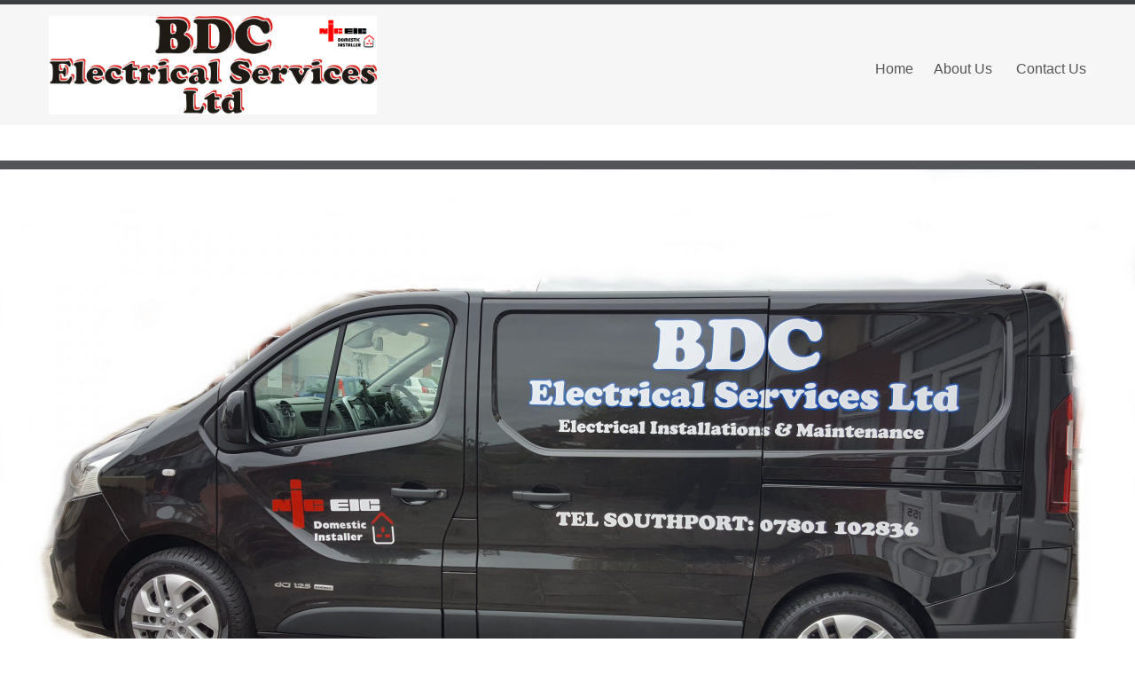

--- FILE ---
content_type: text/html; charset=UTF-8
request_url: https://bdcelectricalservices.com/category/write-my-paper/
body_size: 6277
content:
<!DOCTYPE html>
	<!--[if IE 7]>
	<html class="ie ie7" lang="en-US">
	<![endif]-->
	<!--[if IE 8]>
	<html class="ie ie8" lang="en-US">
	<![endif]-->
	<!--[if !(IE 7) | !(IE 8)  ]><!-->
<html lang="en-US">
	<!--<![endif]-->
<head>
	<meta http-equiv="X-UA-Compatible" content="IE=Edge">
	<meta charset="UTF-8" />
	<meta name="viewport" content="width=device-width" />
	<link rel="pingback" href="https://bdcelectricalservices.com/xmlrpc.php" />
	<title>Write My Paper &#8211; BDC Electrical Services Ltd</title>
<meta name='robots' content='max-image-preview:large' />
<link rel="alternate" type="application/rss+xml" title="BDC Electrical Services Ltd &raquo; Feed" href="https://bdcelectricalservices.com/feed/" />
<link rel="alternate" type="application/rss+xml" title="BDC Electrical Services Ltd &raquo; Comments Feed" href="https://bdcelectricalservices.com/comments/feed/" />
<link rel="alternate" type="application/rss+xml" title="BDC Electrical Services Ltd &raquo; Write My Paper Category Feed" href="https://bdcelectricalservices.com/category/write-my-paper/feed/" />
<script type="text/javascript">
/* <![CDATA[ */
window._wpemojiSettings = {"baseUrl":"https:\/\/s.w.org\/images\/core\/emoji\/14.0.0\/72x72\/","ext":".png","svgUrl":"https:\/\/s.w.org\/images\/core\/emoji\/14.0.0\/svg\/","svgExt":".svg","source":{"concatemoji":"https:\/\/bdcelectricalservices.com\/wp-includes\/js\/wp-emoji-release.min.js?ver=6.4.3"}};
/*! This file is auto-generated */
!function(i,n){var o,s,e;function c(e){try{var t={supportTests:e,timestamp:(new Date).valueOf()};sessionStorage.setItem(o,JSON.stringify(t))}catch(e){}}function p(e,t,n){e.clearRect(0,0,e.canvas.width,e.canvas.height),e.fillText(t,0,0);var t=new Uint32Array(e.getImageData(0,0,e.canvas.width,e.canvas.height).data),r=(e.clearRect(0,0,e.canvas.width,e.canvas.height),e.fillText(n,0,0),new Uint32Array(e.getImageData(0,0,e.canvas.width,e.canvas.height).data));return t.every(function(e,t){return e===r[t]})}function u(e,t,n){switch(t){case"flag":return n(e,"\ud83c\udff3\ufe0f\u200d\u26a7\ufe0f","\ud83c\udff3\ufe0f\u200b\u26a7\ufe0f")?!1:!n(e,"\ud83c\uddfa\ud83c\uddf3","\ud83c\uddfa\u200b\ud83c\uddf3")&&!n(e,"\ud83c\udff4\udb40\udc67\udb40\udc62\udb40\udc65\udb40\udc6e\udb40\udc67\udb40\udc7f","\ud83c\udff4\u200b\udb40\udc67\u200b\udb40\udc62\u200b\udb40\udc65\u200b\udb40\udc6e\u200b\udb40\udc67\u200b\udb40\udc7f");case"emoji":return!n(e,"\ud83e\udef1\ud83c\udffb\u200d\ud83e\udef2\ud83c\udfff","\ud83e\udef1\ud83c\udffb\u200b\ud83e\udef2\ud83c\udfff")}return!1}function f(e,t,n){var r="undefined"!=typeof WorkerGlobalScope&&self instanceof WorkerGlobalScope?new OffscreenCanvas(300,150):i.createElement("canvas"),a=r.getContext("2d",{willReadFrequently:!0}),o=(a.textBaseline="top",a.font="600 32px Arial",{});return e.forEach(function(e){o[e]=t(a,e,n)}),o}function t(e){var t=i.createElement("script");t.src=e,t.defer=!0,i.head.appendChild(t)}"undefined"!=typeof Promise&&(o="wpEmojiSettingsSupports",s=["flag","emoji"],n.supports={everything:!0,everythingExceptFlag:!0},e=new Promise(function(e){i.addEventListener("DOMContentLoaded",e,{once:!0})}),new Promise(function(t){var n=function(){try{var e=JSON.parse(sessionStorage.getItem(o));if("object"==typeof e&&"number"==typeof e.timestamp&&(new Date).valueOf()<e.timestamp+604800&&"object"==typeof e.supportTests)return e.supportTests}catch(e){}return null}();if(!n){if("undefined"!=typeof Worker&&"undefined"!=typeof OffscreenCanvas&&"undefined"!=typeof URL&&URL.createObjectURL&&"undefined"!=typeof Blob)try{var e="postMessage("+f.toString()+"("+[JSON.stringify(s),u.toString(),p.toString()].join(",")+"));",r=new Blob([e],{type:"text/javascript"}),a=new Worker(URL.createObjectURL(r),{name:"wpTestEmojiSupports"});return void(a.onmessage=function(e){c(n=e.data),a.terminate(),t(n)})}catch(e){}c(n=f(s,u,p))}t(n)}).then(function(e){for(var t in e)n.supports[t]=e[t],n.supports.everything=n.supports.everything&&n.supports[t],"flag"!==t&&(n.supports.everythingExceptFlag=n.supports.everythingExceptFlag&&n.supports[t]);n.supports.everythingExceptFlag=n.supports.everythingExceptFlag&&!n.supports.flag,n.DOMReady=!1,n.readyCallback=function(){n.DOMReady=!0}}).then(function(){return e}).then(function(){var e;n.supports.everything||(n.readyCallback(),(e=n.source||{}).concatemoji?t(e.concatemoji):e.wpemoji&&e.twemoji&&(t(e.twemoji),t(e.wpemoji)))}))}((window,document),window._wpemojiSettings);
/* ]]> */
</script>
<style id='wp-emoji-styles-inline-css' type='text/css'>

	img.wp-smiley, img.emoji {
		display: inline !important;
		border: none !important;
		box-shadow: none !important;
		height: 1em !important;
		width: 1em !important;
		margin: 0 0.07em !important;
		vertical-align: -0.1em !important;
		background: none !important;
		padding: 0 !important;
	}
</style>
<link rel='stylesheet' id='wp-block-library-css' href='https://bdcelectricalservices.com/wp-includes/css/dist/block-library/style.min.css?ver=6.4.3' type='text/css' media='all' />
<style id='classic-theme-styles-inline-css' type='text/css'>
/*! This file is auto-generated */
.wp-block-button__link{color:#fff;background-color:#32373c;border-radius:9999px;box-shadow:none;text-decoration:none;padding:calc(.667em + 2px) calc(1.333em + 2px);font-size:1.125em}.wp-block-file__button{background:#32373c;color:#fff;text-decoration:none}
</style>
<style id='global-styles-inline-css' type='text/css'>
body{--wp--preset--color--black: #000000;--wp--preset--color--cyan-bluish-gray: #abb8c3;--wp--preset--color--white: #ffffff;--wp--preset--color--pale-pink: #f78da7;--wp--preset--color--vivid-red: #cf2e2e;--wp--preset--color--luminous-vivid-orange: #ff6900;--wp--preset--color--luminous-vivid-amber: #fcb900;--wp--preset--color--light-green-cyan: #7bdcb5;--wp--preset--color--vivid-green-cyan: #00d084;--wp--preset--color--pale-cyan-blue: #8ed1fc;--wp--preset--color--vivid-cyan-blue: #0693e3;--wp--preset--color--vivid-purple: #9b51e0;--wp--preset--gradient--vivid-cyan-blue-to-vivid-purple: linear-gradient(135deg,rgba(6,147,227,1) 0%,rgb(155,81,224) 100%);--wp--preset--gradient--light-green-cyan-to-vivid-green-cyan: linear-gradient(135deg,rgb(122,220,180) 0%,rgb(0,208,130) 100%);--wp--preset--gradient--luminous-vivid-amber-to-luminous-vivid-orange: linear-gradient(135deg,rgba(252,185,0,1) 0%,rgba(255,105,0,1) 100%);--wp--preset--gradient--luminous-vivid-orange-to-vivid-red: linear-gradient(135deg,rgba(255,105,0,1) 0%,rgb(207,46,46) 100%);--wp--preset--gradient--very-light-gray-to-cyan-bluish-gray: linear-gradient(135deg,rgb(238,238,238) 0%,rgb(169,184,195) 100%);--wp--preset--gradient--cool-to-warm-spectrum: linear-gradient(135deg,rgb(74,234,220) 0%,rgb(151,120,209) 20%,rgb(207,42,186) 40%,rgb(238,44,130) 60%,rgb(251,105,98) 80%,rgb(254,248,76) 100%);--wp--preset--gradient--blush-light-purple: linear-gradient(135deg,rgb(255,206,236) 0%,rgb(152,150,240) 100%);--wp--preset--gradient--blush-bordeaux: linear-gradient(135deg,rgb(254,205,165) 0%,rgb(254,45,45) 50%,rgb(107,0,62) 100%);--wp--preset--gradient--luminous-dusk: linear-gradient(135deg,rgb(255,203,112) 0%,rgb(199,81,192) 50%,rgb(65,88,208) 100%);--wp--preset--gradient--pale-ocean: linear-gradient(135deg,rgb(255,245,203) 0%,rgb(182,227,212) 50%,rgb(51,167,181) 100%);--wp--preset--gradient--electric-grass: linear-gradient(135deg,rgb(202,248,128) 0%,rgb(113,206,126) 100%);--wp--preset--gradient--midnight: linear-gradient(135deg,rgb(2,3,129) 0%,rgb(40,116,252) 100%);--wp--preset--font-size--small: 13px;--wp--preset--font-size--medium: 20px;--wp--preset--font-size--large: 36px;--wp--preset--font-size--x-large: 42px;--wp--preset--spacing--20: 0.44rem;--wp--preset--spacing--30: 0.67rem;--wp--preset--spacing--40: 1rem;--wp--preset--spacing--50: 1.5rem;--wp--preset--spacing--60: 2.25rem;--wp--preset--spacing--70: 3.38rem;--wp--preset--spacing--80: 5.06rem;--wp--preset--shadow--natural: 6px 6px 9px rgba(0, 0, 0, 0.2);--wp--preset--shadow--deep: 12px 12px 50px rgba(0, 0, 0, 0.4);--wp--preset--shadow--sharp: 6px 6px 0px rgba(0, 0, 0, 0.2);--wp--preset--shadow--outlined: 6px 6px 0px -3px rgba(255, 255, 255, 1), 6px 6px rgba(0, 0, 0, 1);--wp--preset--shadow--crisp: 6px 6px 0px rgba(0, 0, 0, 1);}:where(.is-layout-flex){gap: 0.5em;}:where(.is-layout-grid){gap: 0.5em;}body .is-layout-flow > .alignleft{float: left;margin-inline-start: 0;margin-inline-end: 2em;}body .is-layout-flow > .alignright{float: right;margin-inline-start: 2em;margin-inline-end: 0;}body .is-layout-flow > .aligncenter{margin-left: auto !important;margin-right: auto !important;}body .is-layout-constrained > .alignleft{float: left;margin-inline-start: 0;margin-inline-end: 2em;}body .is-layout-constrained > .alignright{float: right;margin-inline-start: 2em;margin-inline-end: 0;}body .is-layout-constrained > .aligncenter{margin-left: auto !important;margin-right: auto !important;}body .is-layout-constrained > :where(:not(.alignleft):not(.alignright):not(.alignfull)){max-width: var(--wp--style--global--content-size);margin-left: auto !important;margin-right: auto !important;}body .is-layout-constrained > .alignwide{max-width: var(--wp--style--global--wide-size);}body .is-layout-flex{display: flex;}body .is-layout-flex{flex-wrap: wrap;align-items: center;}body .is-layout-flex > *{margin: 0;}body .is-layout-grid{display: grid;}body .is-layout-grid > *{margin: 0;}:where(.wp-block-columns.is-layout-flex){gap: 2em;}:where(.wp-block-columns.is-layout-grid){gap: 2em;}:where(.wp-block-post-template.is-layout-flex){gap: 1.25em;}:where(.wp-block-post-template.is-layout-grid){gap: 1.25em;}.has-black-color{color: var(--wp--preset--color--black) !important;}.has-cyan-bluish-gray-color{color: var(--wp--preset--color--cyan-bluish-gray) !important;}.has-white-color{color: var(--wp--preset--color--white) !important;}.has-pale-pink-color{color: var(--wp--preset--color--pale-pink) !important;}.has-vivid-red-color{color: var(--wp--preset--color--vivid-red) !important;}.has-luminous-vivid-orange-color{color: var(--wp--preset--color--luminous-vivid-orange) !important;}.has-luminous-vivid-amber-color{color: var(--wp--preset--color--luminous-vivid-amber) !important;}.has-light-green-cyan-color{color: var(--wp--preset--color--light-green-cyan) !important;}.has-vivid-green-cyan-color{color: var(--wp--preset--color--vivid-green-cyan) !important;}.has-pale-cyan-blue-color{color: var(--wp--preset--color--pale-cyan-blue) !important;}.has-vivid-cyan-blue-color{color: var(--wp--preset--color--vivid-cyan-blue) !important;}.has-vivid-purple-color{color: var(--wp--preset--color--vivid-purple) !important;}.has-black-background-color{background-color: var(--wp--preset--color--black) !important;}.has-cyan-bluish-gray-background-color{background-color: var(--wp--preset--color--cyan-bluish-gray) !important;}.has-white-background-color{background-color: var(--wp--preset--color--white) !important;}.has-pale-pink-background-color{background-color: var(--wp--preset--color--pale-pink) !important;}.has-vivid-red-background-color{background-color: var(--wp--preset--color--vivid-red) !important;}.has-luminous-vivid-orange-background-color{background-color: var(--wp--preset--color--luminous-vivid-orange) !important;}.has-luminous-vivid-amber-background-color{background-color: var(--wp--preset--color--luminous-vivid-amber) !important;}.has-light-green-cyan-background-color{background-color: var(--wp--preset--color--light-green-cyan) !important;}.has-vivid-green-cyan-background-color{background-color: var(--wp--preset--color--vivid-green-cyan) !important;}.has-pale-cyan-blue-background-color{background-color: var(--wp--preset--color--pale-cyan-blue) !important;}.has-vivid-cyan-blue-background-color{background-color: var(--wp--preset--color--vivid-cyan-blue) !important;}.has-vivid-purple-background-color{background-color: var(--wp--preset--color--vivid-purple) !important;}.has-black-border-color{border-color: var(--wp--preset--color--black) !important;}.has-cyan-bluish-gray-border-color{border-color: var(--wp--preset--color--cyan-bluish-gray) !important;}.has-white-border-color{border-color: var(--wp--preset--color--white) !important;}.has-pale-pink-border-color{border-color: var(--wp--preset--color--pale-pink) !important;}.has-vivid-red-border-color{border-color: var(--wp--preset--color--vivid-red) !important;}.has-luminous-vivid-orange-border-color{border-color: var(--wp--preset--color--luminous-vivid-orange) !important;}.has-luminous-vivid-amber-border-color{border-color: var(--wp--preset--color--luminous-vivid-amber) !important;}.has-light-green-cyan-border-color{border-color: var(--wp--preset--color--light-green-cyan) !important;}.has-vivid-green-cyan-border-color{border-color: var(--wp--preset--color--vivid-green-cyan) !important;}.has-pale-cyan-blue-border-color{border-color: var(--wp--preset--color--pale-cyan-blue) !important;}.has-vivid-cyan-blue-border-color{border-color: var(--wp--preset--color--vivid-cyan-blue) !important;}.has-vivid-purple-border-color{border-color: var(--wp--preset--color--vivid-purple) !important;}.has-vivid-cyan-blue-to-vivid-purple-gradient-background{background: var(--wp--preset--gradient--vivid-cyan-blue-to-vivid-purple) !important;}.has-light-green-cyan-to-vivid-green-cyan-gradient-background{background: var(--wp--preset--gradient--light-green-cyan-to-vivid-green-cyan) !important;}.has-luminous-vivid-amber-to-luminous-vivid-orange-gradient-background{background: var(--wp--preset--gradient--luminous-vivid-amber-to-luminous-vivid-orange) !important;}.has-luminous-vivid-orange-to-vivid-red-gradient-background{background: var(--wp--preset--gradient--luminous-vivid-orange-to-vivid-red) !important;}.has-very-light-gray-to-cyan-bluish-gray-gradient-background{background: var(--wp--preset--gradient--very-light-gray-to-cyan-bluish-gray) !important;}.has-cool-to-warm-spectrum-gradient-background{background: var(--wp--preset--gradient--cool-to-warm-spectrum) !important;}.has-blush-light-purple-gradient-background{background: var(--wp--preset--gradient--blush-light-purple) !important;}.has-blush-bordeaux-gradient-background{background: var(--wp--preset--gradient--blush-bordeaux) !important;}.has-luminous-dusk-gradient-background{background: var(--wp--preset--gradient--luminous-dusk) !important;}.has-pale-ocean-gradient-background{background: var(--wp--preset--gradient--pale-ocean) !important;}.has-electric-grass-gradient-background{background: var(--wp--preset--gradient--electric-grass) !important;}.has-midnight-gradient-background{background: var(--wp--preset--gradient--midnight) !important;}.has-small-font-size{font-size: var(--wp--preset--font-size--small) !important;}.has-medium-font-size{font-size: var(--wp--preset--font-size--medium) !important;}.has-large-font-size{font-size: var(--wp--preset--font-size--large) !important;}.has-x-large-font-size{font-size: var(--wp--preset--font-size--x-large) !important;}
.wp-block-navigation a:where(:not(.wp-element-button)){color: inherit;}
:where(.wp-block-post-template.is-layout-flex){gap: 1.25em;}:where(.wp-block-post-template.is-layout-grid){gap: 1.25em;}
:where(.wp-block-columns.is-layout-flex){gap: 2em;}:where(.wp-block-columns.is-layout-grid){gap: 2em;}
.wp-block-pullquote{font-size: 1.5em;line-height: 1.6;}
</style>
<link rel='stylesheet' id='contact-form-7-css' href='https://bdcelectricalservices.com/wp-content/plugins/contact-form-7/includes/css/styles.css?ver=5.9.6' type='text/css' media='all' />
<link rel='stylesheet' id='encounters-font-awesome-css' href='https://bdcelectricalservices.com/wp-content/themes/celestial-lite/css/font-awesome.min.css?ver=6.4.3' type='text/css' media='all' />
<link rel='stylesheet' id='celestial-lite-bootstrap-css-css' href='https://bdcelectricalservices.com/wp-content/themes/celestial-lite/css/bootstrap.css?ver=2.1.1' type='text/css' media='all' />
<link rel='stylesheet' id='celestial-lite-forms-css' href='https://bdcelectricalservices.com/wp-content/themes/celestial-lite/css/forms.css?ver=2.1.1' type='text/css' media='all' />
<link rel='stylesheet' id='celestial-lite-menus-css' href='https://bdcelectricalservices.com/wp-content/themes/celestial-lite/css/menus.css?ver=1.0' type='text/css' media='all' />
<link rel='stylesheet' id='celestial-lite-fonts-css' href='https://bdcelectricalservices.com/wp-content/themes/celestial-lite/css/fonts.css?ver=1.0' type='text/css' media='all' />
<link rel='stylesheet' id='celestial-style-css' href='https://bdcelectricalservices.com/wp-content/themes/celestial-lite/style.css?ver=6.4.3' type='text/css' media='all' />
<!--[if lt IE 9]>
<link rel='stylesheet' id='celestial-ie-css' href='https://bdcelectricalservices.com/wp-content/themes/celestial-lite/css/ie.css?ver=20121010' type='text/css' media='all' />
<![endif]-->
<script type="text/javascript" src="https://bdcelectricalservices.com/wp-includes/js/jquery/jquery.min.js?ver=3.7.1" id="jquery-core-js"></script>
<script type="text/javascript" src="https://bdcelectricalservices.com/wp-includes/js/jquery/jquery-migrate.min.js?ver=3.4.1" id="jquery-migrate-js"></script>
<link rel="https://api.w.org/" href="https://bdcelectricalservices.com/wp-json/" /><link rel="alternate" type="application/json" href="https://bdcelectricalservices.com/wp-json/wp/v2/categories/28" /><link rel="EditURI" type="application/rsd+xml" title="RSD" href="https://bdcelectricalservices.com/xmlrpc.php?rsd" />
<meta name="generator" content="WordPress 6.4.3" />
    <script type="text/javascript">
    (function ( $ ) {
        $(document).ready(function() {
            var active = 0;
            if (active == 1 ) {
                $(window).scroll(function() {
                    if ($(window).scrollTop() > 180) {
                        $("header#branding").css ({
                            "background-color":"#f6f6f6",
    						"position":"fixed",	
    						"z-index":"9999",
    						"width":"100%",
    						"top":"0",
                        });
                        $("#st-content-wrapper").css ({
                            "min-height":"30rem"
                        });

                    } else {
                        $( "header#branding " ).removeAttr("style");
                        $( "#st-content-wrapper " ).removeAttr("style");
                    }

                });
            }
        });
    })(jQuery);;        

    </script> 
<style type="text/css">
a {color:#467fc2; }
a:hover {color: #000000; }
#st-footer-wrapper h4 {color:#ffffff; }
#site-navigation ul li:hover > ul {background-color:#ffffff; }
#site-navigation ul ul li {background-color:#f6f6f6; }
#site-navigation ul ul li:hover,#site-navigation ul.children li a:hover, #site-navigation ul.sub-menu li a:hover {background-color: #f3f3f3;}
#site-navigation li a, #site-navigation li.home.current-menu-item a {color:#555555;}
#site-navigation li a:hover, #site-navigation li.current-menu-ancestor a, #site-navigation li.current-menu-item a {color:#477bbe;}
#site-navigation li li a, #site-navigation li.current-menu-item li a, #site-navigation li.current-menu-ancestor li a, #site-navigation li li.current-menu-item li a, #site-navigation li li.current-menu-ancestor li a {color:#555555;}
#site-navigation li li a:hover, #site-navigation li.home a:hover,#site-navigation li li.current-menu-item li a:hover, #site-navigation li li.current-menu-ancestor li a:hover,
#site-navigation li li.current-menu-item a, #site-navigation li li.current-menu-ancestor a, #site-navigation li li.current-menu-ancestor li.current-menu-item a {color:#477bbe;}


#st-footer-wrapper li {border-color: #4C4E52;}

#st-footer-wrapper a {color:#959798;}
#st-footer-wrapper a:hover  {color:#cccccc;}
#st-copyright-wrapper a {color:#ffffff;}
#st-copyright-wrapper a:hover {color:#cccccc;}


</style>
    	<!--[if lt IE 9]>
		<script src="https://bdcelectricalservices.com/wp-content/themes/celestial-lite/js/html5shiv.min.js" type="text/javascript"></script>
		<script src="https://bdcelectricalservices.com/wp-content/themes/celestial-lite/js/respond.min.js" type="text/javascript"></script>
	<![endif]-->
	</head>

<body class="archive category category-write-my-paper category-28 full-width single-author">
	<!-- add move to top feture -->
      <div class="celestial_lite_move_to_top"> 
        <i class="fa fa-arrow-up"></i>
      </div>  
    		<div id="st-wrapper" style="border-color: #3c3f41;">
			<header id="branding" role="banner" style="background-color:#f6f6f6; border-color:#ffffff; ">
				<div class="container">
					<div class="row-fluid">
					
		<div class="span4">					
														<a href="https://bdcelectricalservices.com/" title="BDC Electrical Services Ltd" rel="home">
							<div id="logo"><img src="https://bdcelectricalservices.com/wp-content/uploads/2018/01/logo-e1515630448742.png" alt="BDC Electrical Services Ltd" /></div>
						</a>
								 
								
		</div>	
							
						<nav id="site-navigation" class="main-navigation span8" role="navigation" style="margin-top:30px">
							<h3 class="menu-toggle">Site Menu</h3>
							<div class="nav-menu"><ul>
<li ><a href="https://bdcelectricalservices.com/">Home</a></li><li class="page_item page-item-23"><a href="https://bdcelectricalservices.com/about-us/">About Us</a></li>
<li class="page_item page-item-17"><a href="https://bdcelectricalservices.com/contact-us/">Contact Us</a></li>
</ul></div>
						</nav><!-- #site-navigation -->
						
					</div>
				</div>
			</header>
		
<div id="st-socialbar-wrapper" style="background-color:#ffffff; ">    
    
    
		<div class="container">
			<div id="st-socialbar">
            													
											</div>
		</div>
	</div>	
	
		
		<div id="st-banner1-wrapper" style="background-color:#ffffff; border-color:#525458; padding:0px ;">
						
								<div id="st-header-image" >
						<img src="https://bdcelectricalservices.com/wp-content/uploads/2017/12/cropped-20170412_154008-2.jpg" class="header-image center" width="2560" height="1440" alt="BDC Electrical Services Ltd" />
					</div>
						
		</div>		
		
		

		
	<div id="st-content-wrapper" style="background-color:#ffffff; color:#000000">
		<div class="container">
			<div class="row">
					                    <div class="span12">
			<div id="breadcrumbs">
            
							</div>
            </div>
								<div id="st-cta-wrapper">								
					<div id="st-cta" class="span12">						
							<aside id="media_image-6" class="widget widget_media_image"><div style="width: 310px" class="wp-caption alignnone"><img width="300" height="169" src="https://bdcelectricalservices.com/wp-content/uploads/2017/11/mms_img118138809-300x169.jpg" class="image wp-image-106  attachment-medium size-medium" alt="" style="max-width: 100%; height: auto;" decoding="async" fetchpriority="high" srcset="https://bdcelectricalservices.com/wp-content/uploads/2017/11/mms_img118138809-300x169.jpg 300w, https://bdcelectricalservices.com/wp-content/uploads/2017/11/mms_img118138809-768x432.jpg 768w, https://bdcelectricalservices.com/wp-content/uploads/2017/11/mms_img118138809.jpg 776w" sizes="(max-width: 300px) 100vw, 300px" /><p class="wp-caption-text">Kitchen Extension LED Lighting</p></div></aside><aside id="media_image-7" class="widget widget_media_image"><div style="width: 310px" class="wp-caption alignnone"><img width="300" height="225" src="https://bdcelectricalservices.com/wp-content/uploads/2017/12/20171213_131327_resized-300x225.jpg" class="image wp-image-133  attachment-medium size-medium" alt="" style="max-width: 100%; height: auto;" decoding="async" srcset="https://bdcelectricalservices.com/wp-content/uploads/2017/12/20171213_131327_resized-300x225.jpg 300w, https://bdcelectricalservices.com/wp-content/uploads/2017/12/20171213_131327_resized-768x576.jpg 768w, https://bdcelectricalservices.com/wp-content/uploads/2017/12/20171213_131327_resized-1024x768.jpg 1024w, https://bdcelectricalservices.com/wp-content/uploads/2017/12/20171213_131327_resized-1170x878.jpg 1170w, https://bdcelectricalservices.com/wp-content/uploads/2017/12/20171213_131327_resized.jpg 2016w" sizes="(max-width: 300px) 100vw, 300px" /><p class="wp-caption-text">St John's Church Hall Upgrade to LED Lighting</p></div></aside><aside id="media_image-8" class="widget widget_media_image"><div style="width: 310px" class="wp-caption alignnone"><img width="300" height="225" src="https://bdcelectricalservices.com/wp-content/uploads/2017/12/20171213_131400_resized-300x225.jpg" class="image wp-image-134  attachment-medium size-medium" alt="" style="max-width: 100%; height: auto;" decoding="async" srcset="https://bdcelectricalservices.com/wp-content/uploads/2017/12/20171213_131400_resized-300x225.jpg 300w, https://bdcelectricalservices.com/wp-content/uploads/2017/12/20171213_131400_resized-768x576.jpg 768w, https://bdcelectricalservices.com/wp-content/uploads/2017/12/20171213_131400_resized-1024x768.jpg 1024w, https://bdcelectricalservices.com/wp-content/uploads/2017/12/20171213_131400_resized-1170x878.jpg 1170w, https://bdcelectricalservices.com/wp-content/uploads/2017/12/20171213_131400_resized.jpg 2016w" sizes="(max-width: 300px) 100vw, 300px" /><p class="wp-caption-text">St John's Church Hall Upgrade to LED Lighting</p></div></aside>						
					</div>										
				</div>
					</div>
		<div class="row">




	
			<section id="primary" class="span8">
				<div id="content" role="main">
						
				</div><!-- #content -->
			</section><!-- #primary -->	



	
			
			

						</div><!-- .row -->
				</div><!-- .container -->
			</div><!-- #st-content-wrapper -->	

					<div id="st-footer-wrapper" style="background-color:#272b30; color:#959798;">
						<aside id="sidebar-footer" class="container">
							<div class="row">
															<div id="footer1" class="span12" role="complementary">
									<aside id="text-3" class="widget widget_text">			<div class="textwidget"><p><strong>Electrical Installations &amp; Maintenance in Southport and surrounding areas. Tel: 07801 102836</strong></p>
</div>
		</aside>								</div><!-- #footer1 -->
														
														
															
														</div>
						</aside><!-- #sidebar-bottom -->
						
											</div>
				
			<div id="st-copyright-wrapper" style="background-color:#161718; border-color: #333333; color:#c4cacf;">
				<div class="container">
					<div class="row">
						<div class="span12">
							<div>								
							</div>
							<div>
									
																Copyright © 2017 BDC Electrical Services Ltd. All rights reserved.									
							</div>
							
						</div>
					</div>
				</div>
			</div>
		</div><!-- #st-wrapper -->
		<script type="text/javascript" src="https://bdcelectricalservices.com/wp-content/plugins/contact-form-7/includes/swv/js/index.js?ver=5.9.6" id="swv-js"></script>
<script type="text/javascript" id="contact-form-7-js-extra">
/* <![CDATA[ */
var wpcf7 = {"api":{"root":"https:\/\/bdcelectricalservices.com\/wp-json\/","namespace":"contact-form-7\/v1"}};
/* ]]> */
</script>
<script type="text/javascript" src="https://bdcelectricalservices.com/wp-content/plugins/contact-form-7/includes/js/index.js?ver=5.9.6" id="contact-form-7-js"></script>
<script type="text/javascript" src="https://bdcelectricalservices.com/wp-content/themes/celestial-lite/js/bootstrap.min.js?ver=2.1.1" id="celestial-lite-bootstrap-js"></script>
<script type="text/javascript" src="https://bdcelectricalservices.com/wp-content/themes/celestial-lite/js/celestial-lite-extras.js?ver=1.0" id="celestial-lite-extras-js"></script>
<script type="text/javascript" src="https://bdcelectricalservices.com/wp-content/themes/celestial-lite/js/celestial-navigation.js?ver=1.0" id="celestial-lite-navigation-js"></script>
	</body>
</html>
